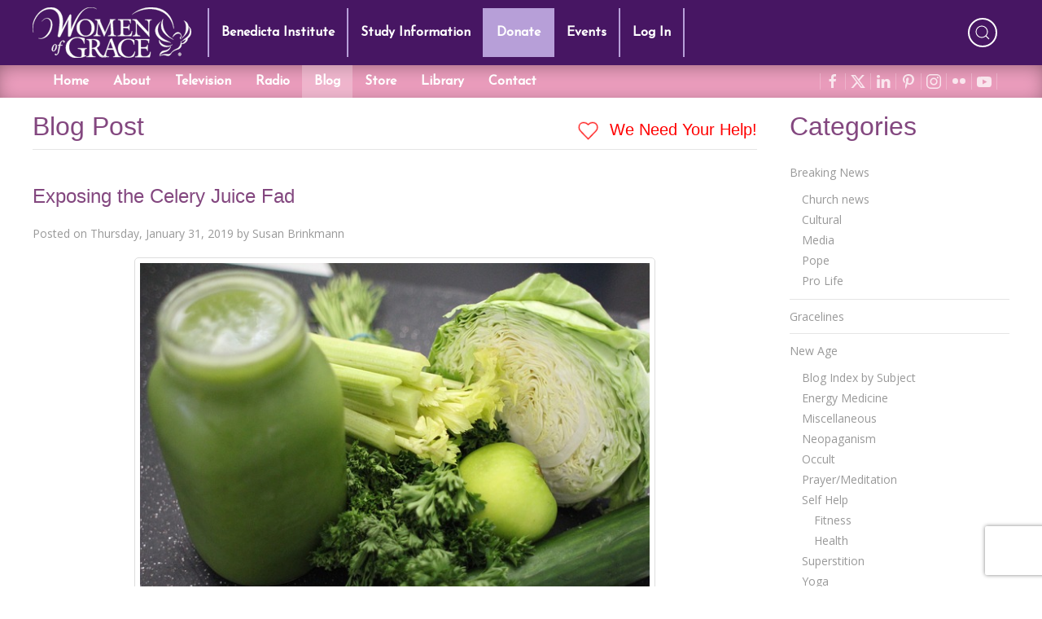

--- FILE ---
content_type: text/html; charset=utf-8
request_url: https://www.google.com/recaptcha/api2/anchor?ar=1&k=6LdkFJMUAAAAAB1v49N1aaMoEPH85Qvfib4VqlNH&co=aHR0cHM6Ly93d3cud29tZW5vZmdyYWNlLmNvbTo0NDM.&hl=en&v=9TiwnJFHeuIw_s0wSd3fiKfN&size=invisible&anchor-ms=20000&execute-ms=30000&cb=i38pzie3e09d
body_size: 49018
content:
<!DOCTYPE HTML><html dir="ltr" lang="en"><head><meta http-equiv="Content-Type" content="text/html; charset=UTF-8">
<meta http-equiv="X-UA-Compatible" content="IE=edge">
<title>reCAPTCHA</title>
<style type="text/css">
/* cyrillic-ext */
@font-face {
  font-family: 'Roboto';
  font-style: normal;
  font-weight: 400;
  font-stretch: 100%;
  src: url(//fonts.gstatic.com/s/roboto/v48/KFO7CnqEu92Fr1ME7kSn66aGLdTylUAMa3GUBHMdazTgWw.woff2) format('woff2');
  unicode-range: U+0460-052F, U+1C80-1C8A, U+20B4, U+2DE0-2DFF, U+A640-A69F, U+FE2E-FE2F;
}
/* cyrillic */
@font-face {
  font-family: 'Roboto';
  font-style: normal;
  font-weight: 400;
  font-stretch: 100%;
  src: url(//fonts.gstatic.com/s/roboto/v48/KFO7CnqEu92Fr1ME7kSn66aGLdTylUAMa3iUBHMdazTgWw.woff2) format('woff2');
  unicode-range: U+0301, U+0400-045F, U+0490-0491, U+04B0-04B1, U+2116;
}
/* greek-ext */
@font-face {
  font-family: 'Roboto';
  font-style: normal;
  font-weight: 400;
  font-stretch: 100%;
  src: url(//fonts.gstatic.com/s/roboto/v48/KFO7CnqEu92Fr1ME7kSn66aGLdTylUAMa3CUBHMdazTgWw.woff2) format('woff2');
  unicode-range: U+1F00-1FFF;
}
/* greek */
@font-face {
  font-family: 'Roboto';
  font-style: normal;
  font-weight: 400;
  font-stretch: 100%;
  src: url(//fonts.gstatic.com/s/roboto/v48/KFO7CnqEu92Fr1ME7kSn66aGLdTylUAMa3-UBHMdazTgWw.woff2) format('woff2');
  unicode-range: U+0370-0377, U+037A-037F, U+0384-038A, U+038C, U+038E-03A1, U+03A3-03FF;
}
/* math */
@font-face {
  font-family: 'Roboto';
  font-style: normal;
  font-weight: 400;
  font-stretch: 100%;
  src: url(//fonts.gstatic.com/s/roboto/v48/KFO7CnqEu92Fr1ME7kSn66aGLdTylUAMawCUBHMdazTgWw.woff2) format('woff2');
  unicode-range: U+0302-0303, U+0305, U+0307-0308, U+0310, U+0312, U+0315, U+031A, U+0326-0327, U+032C, U+032F-0330, U+0332-0333, U+0338, U+033A, U+0346, U+034D, U+0391-03A1, U+03A3-03A9, U+03B1-03C9, U+03D1, U+03D5-03D6, U+03F0-03F1, U+03F4-03F5, U+2016-2017, U+2034-2038, U+203C, U+2040, U+2043, U+2047, U+2050, U+2057, U+205F, U+2070-2071, U+2074-208E, U+2090-209C, U+20D0-20DC, U+20E1, U+20E5-20EF, U+2100-2112, U+2114-2115, U+2117-2121, U+2123-214F, U+2190, U+2192, U+2194-21AE, U+21B0-21E5, U+21F1-21F2, U+21F4-2211, U+2213-2214, U+2216-22FF, U+2308-230B, U+2310, U+2319, U+231C-2321, U+2336-237A, U+237C, U+2395, U+239B-23B7, U+23D0, U+23DC-23E1, U+2474-2475, U+25AF, U+25B3, U+25B7, U+25BD, U+25C1, U+25CA, U+25CC, U+25FB, U+266D-266F, U+27C0-27FF, U+2900-2AFF, U+2B0E-2B11, U+2B30-2B4C, U+2BFE, U+3030, U+FF5B, U+FF5D, U+1D400-1D7FF, U+1EE00-1EEFF;
}
/* symbols */
@font-face {
  font-family: 'Roboto';
  font-style: normal;
  font-weight: 400;
  font-stretch: 100%;
  src: url(//fonts.gstatic.com/s/roboto/v48/KFO7CnqEu92Fr1ME7kSn66aGLdTylUAMaxKUBHMdazTgWw.woff2) format('woff2');
  unicode-range: U+0001-000C, U+000E-001F, U+007F-009F, U+20DD-20E0, U+20E2-20E4, U+2150-218F, U+2190, U+2192, U+2194-2199, U+21AF, U+21E6-21F0, U+21F3, U+2218-2219, U+2299, U+22C4-22C6, U+2300-243F, U+2440-244A, U+2460-24FF, U+25A0-27BF, U+2800-28FF, U+2921-2922, U+2981, U+29BF, U+29EB, U+2B00-2BFF, U+4DC0-4DFF, U+FFF9-FFFB, U+10140-1018E, U+10190-1019C, U+101A0, U+101D0-101FD, U+102E0-102FB, U+10E60-10E7E, U+1D2C0-1D2D3, U+1D2E0-1D37F, U+1F000-1F0FF, U+1F100-1F1AD, U+1F1E6-1F1FF, U+1F30D-1F30F, U+1F315, U+1F31C, U+1F31E, U+1F320-1F32C, U+1F336, U+1F378, U+1F37D, U+1F382, U+1F393-1F39F, U+1F3A7-1F3A8, U+1F3AC-1F3AF, U+1F3C2, U+1F3C4-1F3C6, U+1F3CA-1F3CE, U+1F3D4-1F3E0, U+1F3ED, U+1F3F1-1F3F3, U+1F3F5-1F3F7, U+1F408, U+1F415, U+1F41F, U+1F426, U+1F43F, U+1F441-1F442, U+1F444, U+1F446-1F449, U+1F44C-1F44E, U+1F453, U+1F46A, U+1F47D, U+1F4A3, U+1F4B0, U+1F4B3, U+1F4B9, U+1F4BB, U+1F4BF, U+1F4C8-1F4CB, U+1F4D6, U+1F4DA, U+1F4DF, U+1F4E3-1F4E6, U+1F4EA-1F4ED, U+1F4F7, U+1F4F9-1F4FB, U+1F4FD-1F4FE, U+1F503, U+1F507-1F50B, U+1F50D, U+1F512-1F513, U+1F53E-1F54A, U+1F54F-1F5FA, U+1F610, U+1F650-1F67F, U+1F687, U+1F68D, U+1F691, U+1F694, U+1F698, U+1F6AD, U+1F6B2, U+1F6B9-1F6BA, U+1F6BC, U+1F6C6-1F6CF, U+1F6D3-1F6D7, U+1F6E0-1F6EA, U+1F6F0-1F6F3, U+1F6F7-1F6FC, U+1F700-1F7FF, U+1F800-1F80B, U+1F810-1F847, U+1F850-1F859, U+1F860-1F887, U+1F890-1F8AD, U+1F8B0-1F8BB, U+1F8C0-1F8C1, U+1F900-1F90B, U+1F93B, U+1F946, U+1F984, U+1F996, U+1F9E9, U+1FA00-1FA6F, U+1FA70-1FA7C, U+1FA80-1FA89, U+1FA8F-1FAC6, U+1FACE-1FADC, U+1FADF-1FAE9, U+1FAF0-1FAF8, U+1FB00-1FBFF;
}
/* vietnamese */
@font-face {
  font-family: 'Roboto';
  font-style: normal;
  font-weight: 400;
  font-stretch: 100%;
  src: url(//fonts.gstatic.com/s/roboto/v48/KFO7CnqEu92Fr1ME7kSn66aGLdTylUAMa3OUBHMdazTgWw.woff2) format('woff2');
  unicode-range: U+0102-0103, U+0110-0111, U+0128-0129, U+0168-0169, U+01A0-01A1, U+01AF-01B0, U+0300-0301, U+0303-0304, U+0308-0309, U+0323, U+0329, U+1EA0-1EF9, U+20AB;
}
/* latin-ext */
@font-face {
  font-family: 'Roboto';
  font-style: normal;
  font-weight: 400;
  font-stretch: 100%;
  src: url(//fonts.gstatic.com/s/roboto/v48/KFO7CnqEu92Fr1ME7kSn66aGLdTylUAMa3KUBHMdazTgWw.woff2) format('woff2');
  unicode-range: U+0100-02BA, U+02BD-02C5, U+02C7-02CC, U+02CE-02D7, U+02DD-02FF, U+0304, U+0308, U+0329, U+1D00-1DBF, U+1E00-1E9F, U+1EF2-1EFF, U+2020, U+20A0-20AB, U+20AD-20C0, U+2113, U+2C60-2C7F, U+A720-A7FF;
}
/* latin */
@font-face {
  font-family: 'Roboto';
  font-style: normal;
  font-weight: 400;
  font-stretch: 100%;
  src: url(//fonts.gstatic.com/s/roboto/v48/KFO7CnqEu92Fr1ME7kSn66aGLdTylUAMa3yUBHMdazQ.woff2) format('woff2');
  unicode-range: U+0000-00FF, U+0131, U+0152-0153, U+02BB-02BC, U+02C6, U+02DA, U+02DC, U+0304, U+0308, U+0329, U+2000-206F, U+20AC, U+2122, U+2191, U+2193, U+2212, U+2215, U+FEFF, U+FFFD;
}
/* cyrillic-ext */
@font-face {
  font-family: 'Roboto';
  font-style: normal;
  font-weight: 500;
  font-stretch: 100%;
  src: url(//fonts.gstatic.com/s/roboto/v48/KFO7CnqEu92Fr1ME7kSn66aGLdTylUAMa3GUBHMdazTgWw.woff2) format('woff2');
  unicode-range: U+0460-052F, U+1C80-1C8A, U+20B4, U+2DE0-2DFF, U+A640-A69F, U+FE2E-FE2F;
}
/* cyrillic */
@font-face {
  font-family: 'Roboto';
  font-style: normal;
  font-weight: 500;
  font-stretch: 100%;
  src: url(//fonts.gstatic.com/s/roboto/v48/KFO7CnqEu92Fr1ME7kSn66aGLdTylUAMa3iUBHMdazTgWw.woff2) format('woff2');
  unicode-range: U+0301, U+0400-045F, U+0490-0491, U+04B0-04B1, U+2116;
}
/* greek-ext */
@font-face {
  font-family: 'Roboto';
  font-style: normal;
  font-weight: 500;
  font-stretch: 100%;
  src: url(//fonts.gstatic.com/s/roboto/v48/KFO7CnqEu92Fr1ME7kSn66aGLdTylUAMa3CUBHMdazTgWw.woff2) format('woff2');
  unicode-range: U+1F00-1FFF;
}
/* greek */
@font-face {
  font-family: 'Roboto';
  font-style: normal;
  font-weight: 500;
  font-stretch: 100%;
  src: url(//fonts.gstatic.com/s/roboto/v48/KFO7CnqEu92Fr1ME7kSn66aGLdTylUAMa3-UBHMdazTgWw.woff2) format('woff2');
  unicode-range: U+0370-0377, U+037A-037F, U+0384-038A, U+038C, U+038E-03A1, U+03A3-03FF;
}
/* math */
@font-face {
  font-family: 'Roboto';
  font-style: normal;
  font-weight: 500;
  font-stretch: 100%;
  src: url(//fonts.gstatic.com/s/roboto/v48/KFO7CnqEu92Fr1ME7kSn66aGLdTylUAMawCUBHMdazTgWw.woff2) format('woff2');
  unicode-range: U+0302-0303, U+0305, U+0307-0308, U+0310, U+0312, U+0315, U+031A, U+0326-0327, U+032C, U+032F-0330, U+0332-0333, U+0338, U+033A, U+0346, U+034D, U+0391-03A1, U+03A3-03A9, U+03B1-03C9, U+03D1, U+03D5-03D6, U+03F0-03F1, U+03F4-03F5, U+2016-2017, U+2034-2038, U+203C, U+2040, U+2043, U+2047, U+2050, U+2057, U+205F, U+2070-2071, U+2074-208E, U+2090-209C, U+20D0-20DC, U+20E1, U+20E5-20EF, U+2100-2112, U+2114-2115, U+2117-2121, U+2123-214F, U+2190, U+2192, U+2194-21AE, U+21B0-21E5, U+21F1-21F2, U+21F4-2211, U+2213-2214, U+2216-22FF, U+2308-230B, U+2310, U+2319, U+231C-2321, U+2336-237A, U+237C, U+2395, U+239B-23B7, U+23D0, U+23DC-23E1, U+2474-2475, U+25AF, U+25B3, U+25B7, U+25BD, U+25C1, U+25CA, U+25CC, U+25FB, U+266D-266F, U+27C0-27FF, U+2900-2AFF, U+2B0E-2B11, U+2B30-2B4C, U+2BFE, U+3030, U+FF5B, U+FF5D, U+1D400-1D7FF, U+1EE00-1EEFF;
}
/* symbols */
@font-face {
  font-family: 'Roboto';
  font-style: normal;
  font-weight: 500;
  font-stretch: 100%;
  src: url(//fonts.gstatic.com/s/roboto/v48/KFO7CnqEu92Fr1ME7kSn66aGLdTylUAMaxKUBHMdazTgWw.woff2) format('woff2');
  unicode-range: U+0001-000C, U+000E-001F, U+007F-009F, U+20DD-20E0, U+20E2-20E4, U+2150-218F, U+2190, U+2192, U+2194-2199, U+21AF, U+21E6-21F0, U+21F3, U+2218-2219, U+2299, U+22C4-22C6, U+2300-243F, U+2440-244A, U+2460-24FF, U+25A0-27BF, U+2800-28FF, U+2921-2922, U+2981, U+29BF, U+29EB, U+2B00-2BFF, U+4DC0-4DFF, U+FFF9-FFFB, U+10140-1018E, U+10190-1019C, U+101A0, U+101D0-101FD, U+102E0-102FB, U+10E60-10E7E, U+1D2C0-1D2D3, U+1D2E0-1D37F, U+1F000-1F0FF, U+1F100-1F1AD, U+1F1E6-1F1FF, U+1F30D-1F30F, U+1F315, U+1F31C, U+1F31E, U+1F320-1F32C, U+1F336, U+1F378, U+1F37D, U+1F382, U+1F393-1F39F, U+1F3A7-1F3A8, U+1F3AC-1F3AF, U+1F3C2, U+1F3C4-1F3C6, U+1F3CA-1F3CE, U+1F3D4-1F3E0, U+1F3ED, U+1F3F1-1F3F3, U+1F3F5-1F3F7, U+1F408, U+1F415, U+1F41F, U+1F426, U+1F43F, U+1F441-1F442, U+1F444, U+1F446-1F449, U+1F44C-1F44E, U+1F453, U+1F46A, U+1F47D, U+1F4A3, U+1F4B0, U+1F4B3, U+1F4B9, U+1F4BB, U+1F4BF, U+1F4C8-1F4CB, U+1F4D6, U+1F4DA, U+1F4DF, U+1F4E3-1F4E6, U+1F4EA-1F4ED, U+1F4F7, U+1F4F9-1F4FB, U+1F4FD-1F4FE, U+1F503, U+1F507-1F50B, U+1F50D, U+1F512-1F513, U+1F53E-1F54A, U+1F54F-1F5FA, U+1F610, U+1F650-1F67F, U+1F687, U+1F68D, U+1F691, U+1F694, U+1F698, U+1F6AD, U+1F6B2, U+1F6B9-1F6BA, U+1F6BC, U+1F6C6-1F6CF, U+1F6D3-1F6D7, U+1F6E0-1F6EA, U+1F6F0-1F6F3, U+1F6F7-1F6FC, U+1F700-1F7FF, U+1F800-1F80B, U+1F810-1F847, U+1F850-1F859, U+1F860-1F887, U+1F890-1F8AD, U+1F8B0-1F8BB, U+1F8C0-1F8C1, U+1F900-1F90B, U+1F93B, U+1F946, U+1F984, U+1F996, U+1F9E9, U+1FA00-1FA6F, U+1FA70-1FA7C, U+1FA80-1FA89, U+1FA8F-1FAC6, U+1FACE-1FADC, U+1FADF-1FAE9, U+1FAF0-1FAF8, U+1FB00-1FBFF;
}
/* vietnamese */
@font-face {
  font-family: 'Roboto';
  font-style: normal;
  font-weight: 500;
  font-stretch: 100%;
  src: url(//fonts.gstatic.com/s/roboto/v48/KFO7CnqEu92Fr1ME7kSn66aGLdTylUAMa3OUBHMdazTgWw.woff2) format('woff2');
  unicode-range: U+0102-0103, U+0110-0111, U+0128-0129, U+0168-0169, U+01A0-01A1, U+01AF-01B0, U+0300-0301, U+0303-0304, U+0308-0309, U+0323, U+0329, U+1EA0-1EF9, U+20AB;
}
/* latin-ext */
@font-face {
  font-family: 'Roboto';
  font-style: normal;
  font-weight: 500;
  font-stretch: 100%;
  src: url(//fonts.gstatic.com/s/roboto/v48/KFO7CnqEu92Fr1ME7kSn66aGLdTylUAMa3KUBHMdazTgWw.woff2) format('woff2');
  unicode-range: U+0100-02BA, U+02BD-02C5, U+02C7-02CC, U+02CE-02D7, U+02DD-02FF, U+0304, U+0308, U+0329, U+1D00-1DBF, U+1E00-1E9F, U+1EF2-1EFF, U+2020, U+20A0-20AB, U+20AD-20C0, U+2113, U+2C60-2C7F, U+A720-A7FF;
}
/* latin */
@font-face {
  font-family: 'Roboto';
  font-style: normal;
  font-weight: 500;
  font-stretch: 100%;
  src: url(//fonts.gstatic.com/s/roboto/v48/KFO7CnqEu92Fr1ME7kSn66aGLdTylUAMa3yUBHMdazQ.woff2) format('woff2');
  unicode-range: U+0000-00FF, U+0131, U+0152-0153, U+02BB-02BC, U+02C6, U+02DA, U+02DC, U+0304, U+0308, U+0329, U+2000-206F, U+20AC, U+2122, U+2191, U+2193, U+2212, U+2215, U+FEFF, U+FFFD;
}
/* cyrillic-ext */
@font-face {
  font-family: 'Roboto';
  font-style: normal;
  font-weight: 900;
  font-stretch: 100%;
  src: url(//fonts.gstatic.com/s/roboto/v48/KFO7CnqEu92Fr1ME7kSn66aGLdTylUAMa3GUBHMdazTgWw.woff2) format('woff2');
  unicode-range: U+0460-052F, U+1C80-1C8A, U+20B4, U+2DE0-2DFF, U+A640-A69F, U+FE2E-FE2F;
}
/* cyrillic */
@font-face {
  font-family: 'Roboto';
  font-style: normal;
  font-weight: 900;
  font-stretch: 100%;
  src: url(//fonts.gstatic.com/s/roboto/v48/KFO7CnqEu92Fr1ME7kSn66aGLdTylUAMa3iUBHMdazTgWw.woff2) format('woff2');
  unicode-range: U+0301, U+0400-045F, U+0490-0491, U+04B0-04B1, U+2116;
}
/* greek-ext */
@font-face {
  font-family: 'Roboto';
  font-style: normal;
  font-weight: 900;
  font-stretch: 100%;
  src: url(//fonts.gstatic.com/s/roboto/v48/KFO7CnqEu92Fr1ME7kSn66aGLdTylUAMa3CUBHMdazTgWw.woff2) format('woff2');
  unicode-range: U+1F00-1FFF;
}
/* greek */
@font-face {
  font-family: 'Roboto';
  font-style: normal;
  font-weight: 900;
  font-stretch: 100%;
  src: url(//fonts.gstatic.com/s/roboto/v48/KFO7CnqEu92Fr1ME7kSn66aGLdTylUAMa3-UBHMdazTgWw.woff2) format('woff2');
  unicode-range: U+0370-0377, U+037A-037F, U+0384-038A, U+038C, U+038E-03A1, U+03A3-03FF;
}
/* math */
@font-face {
  font-family: 'Roboto';
  font-style: normal;
  font-weight: 900;
  font-stretch: 100%;
  src: url(//fonts.gstatic.com/s/roboto/v48/KFO7CnqEu92Fr1ME7kSn66aGLdTylUAMawCUBHMdazTgWw.woff2) format('woff2');
  unicode-range: U+0302-0303, U+0305, U+0307-0308, U+0310, U+0312, U+0315, U+031A, U+0326-0327, U+032C, U+032F-0330, U+0332-0333, U+0338, U+033A, U+0346, U+034D, U+0391-03A1, U+03A3-03A9, U+03B1-03C9, U+03D1, U+03D5-03D6, U+03F0-03F1, U+03F4-03F5, U+2016-2017, U+2034-2038, U+203C, U+2040, U+2043, U+2047, U+2050, U+2057, U+205F, U+2070-2071, U+2074-208E, U+2090-209C, U+20D0-20DC, U+20E1, U+20E5-20EF, U+2100-2112, U+2114-2115, U+2117-2121, U+2123-214F, U+2190, U+2192, U+2194-21AE, U+21B0-21E5, U+21F1-21F2, U+21F4-2211, U+2213-2214, U+2216-22FF, U+2308-230B, U+2310, U+2319, U+231C-2321, U+2336-237A, U+237C, U+2395, U+239B-23B7, U+23D0, U+23DC-23E1, U+2474-2475, U+25AF, U+25B3, U+25B7, U+25BD, U+25C1, U+25CA, U+25CC, U+25FB, U+266D-266F, U+27C0-27FF, U+2900-2AFF, U+2B0E-2B11, U+2B30-2B4C, U+2BFE, U+3030, U+FF5B, U+FF5D, U+1D400-1D7FF, U+1EE00-1EEFF;
}
/* symbols */
@font-face {
  font-family: 'Roboto';
  font-style: normal;
  font-weight: 900;
  font-stretch: 100%;
  src: url(//fonts.gstatic.com/s/roboto/v48/KFO7CnqEu92Fr1ME7kSn66aGLdTylUAMaxKUBHMdazTgWw.woff2) format('woff2');
  unicode-range: U+0001-000C, U+000E-001F, U+007F-009F, U+20DD-20E0, U+20E2-20E4, U+2150-218F, U+2190, U+2192, U+2194-2199, U+21AF, U+21E6-21F0, U+21F3, U+2218-2219, U+2299, U+22C4-22C6, U+2300-243F, U+2440-244A, U+2460-24FF, U+25A0-27BF, U+2800-28FF, U+2921-2922, U+2981, U+29BF, U+29EB, U+2B00-2BFF, U+4DC0-4DFF, U+FFF9-FFFB, U+10140-1018E, U+10190-1019C, U+101A0, U+101D0-101FD, U+102E0-102FB, U+10E60-10E7E, U+1D2C0-1D2D3, U+1D2E0-1D37F, U+1F000-1F0FF, U+1F100-1F1AD, U+1F1E6-1F1FF, U+1F30D-1F30F, U+1F315, U+1F31C, U+1F31E, U+1F320-1F32C, U+1F336, U+1F378, U+1F37D, U+1F382, U+1F393-1F39F, U+1F3A7-1F3A8, U+1F3AC-1F3AF, U+1F3C2, U+1F3C4-1F3C6, U+1F3CA-1F3CE, U+1F3D4-1F3E0, U+1F3ED, U+1F3F1-1F3F3, U+1F3F5-1F3F7, U+1F408, U+1F415, U+1F41F, U+1F426, U+1F43F, U+1F441-1F442, U+1F444, U+1F446-1F449, U+1F44C-1F44E, U+1F453, U+1F46A, U+1F47D, U+1F4A3, U+1F4B0, U+1F4B3, U+1F4B9, U+1F4BB, U+1F4BF, U+1F4C8-1F4CB, U+1F4D6, U+1F4DA, U+1F4DF, U+1F4E3-1F4E6, U+1F4EA-1F4ED, U+1F4F7, U+1F4F9-1F4FB, U+1F4FD-1F4FE, U+1F503, U+1F507-1F50B, U+1F50D, U+1F512-1F513, U+1F53E-1F54A, U+1F54F-1F5FA, U+1F610, U+1F650-1F67F, U+1F687, U+1F68D, U+1F691, U+1F694, U+1F698, U+1F6AD, U+1F6B2, U+1F6B9-1F6BA, U+1F6BC, U+1F6C6-1F6CF, U+1F6D3-1F6D7, U+1F6E0-1F6EA, U+1F6F0-1F6F3, U+1F6F7-1F6FC, U+1F700-1F7FF, U+1F800-1F80B, U+1F810-1F847, U+1F850-1F859, U+1F860-1F887, U+1F890-1F8AD, U+1F8B0-1F8BB, U+1F8C0-1F8C1, U+1F900-1F90B, U+1F93B, U+1F946, U+1F984, U+1F996, U+1F9E9, U+1FA00-1FA6F, U+1FA70-1FA7C, U+1FA80-1FA89, U+1FA8F-1FAC6, U+1FACE-1FADC, U+1FADF-1FAE9, U+1FAF0-1FAF8, U+1FB00-1FBFF;
}
/* vietnamese */
@font-face {
  font-family: 'Roboto';
  font-style: normal;
  font-weight: 900;
  font-stretch: 100%;
  src: url(//fonts.gstatic.com/s/roboto/v48/KFO7CnqEu92Fr1ME7kSn66aGLdTylUAMa3OUBHMdazTgWw.woff2) format('woff2');
  unicode-range: U+0102-0103, U+0110-0111, U+0128-0129, U+0168-0169, U+01A0-01A1, U+01AF-01B0, U+0300-0301, U+0303-0304, U+0308-0309, U+0323, U+0329, U+1EA0-1EF9, U+20AB;
}
/* latin-ext */
@font-face {
  font-family: 'Roboto';
  font-style: normal;
  font-weight: 900;
  font-stretch: 100%;
  src: url(//fonts.gstatic.com/s/roboto/v48/KFO7CnqEu92Fr1ME7kSn66aGLdTylUAMa3KUBHMdazTgWw.woff2) format('woff2');
  unicode-range: U+0100-02BA, U+02BD-02C5, U+02C7-02CC, U+02CE-02D7, U+02DD-02FF, U+0304, U+0308, U+0329, U+1D00-1DBF, U+1E00-1E9F, U+1EF2-1EFF, U+2020, U+20A0-20AB, U+20AD-20C0, U+2113, U+2C60-2C7F, U+A720-A7FF;
}
/* latin */
@font-face {
  font-family: 'Roboto';
  font-style: normal;
  font-weight: 900;
  font-stretch: 100%;
  src: url(//fonts.gstatic.com/s/roboto/v48/KFO7CnqEu92Fr1ME7kSn66aGLdTylUAMa3yUBHMdazQ.woff2) format('woff2');
  unicode-range: U+0000-00FF, U+0131, U+0152-0153, U+02BB-02BC, U+02C6, U+02DA, U+02DC, U+0304, U+0308, U+0329, U+2000-206F, U+20AC, U+2122, U+2191, U+2193, U+2212, U+2215, U+FEFF, U+FFFD;
}

</style>
<link rel="stylesheet" type="text/css" href="https://www.gstatic.com/recaptcha/releases/9TiwnJFHeuIw_s0wSd3fiKfN/styles__ltr.css">
<script nonce="_EGeCIUFcQstxJQ20o3QAQ" type="text/javascript">window['__recaptcha_api'] = 'https://www.google.com/recaptcha/api2/';</script>
<script type="text/javascript" src="https://www.gstatic.com/recaptcha/releases/9TiwnJFHeuIw_s0wSd3fiKfN/recaptcha__en.js" nonce="_EGeCIUFcQstxJQ20o3QAQ">
      
    </script></head>
<body><div id="rc-anchor-alert" class="rc-anchor-alert"></div>
<input type="hidden" id="recaptcha-token" value="[base64]">
<script type="text/javascript" nonce="_EGeCIUFcQstxJQ20o3QAQ">
      recaptcha.anchor.Main.init("[\x22ainput\x22,[\x22bgdata\x22,\x22\x22,\[base64]/[base64]/bmV3IFpbdF0obVswXSk6Sz09Mj9uZXcgWlt0XShtWzBdLG1bMV0pOks9PTM/bmV3IFpbdF0obVswXSxtWzFdLG1bMl0pOks9PTQ/[base64]/[base64]/[base64]/[base64]/[base64]/[base64]/[base64]/[base64]/[base64]/[base64]/[base64]/[base64]/[base64]/[base64]\\u003d\\u003d\x22,\[base64]\x22,\x22woDCgcKCQmtpw6LCikxYwrsDOcOjTRkZeBYqYMKuw5vDlcOZwpTCisOqw4RbwoRSaTHDpMKTW0vCjz58wq97fcK4wrbCj8KLw6XDpMOsw4AXwq8fw7nDosKbN8KswpLDpUxqe1TCnsOOw61Yw4k2wqwkwq/CuAYCXhRJKlxDTsOsEcOIbsKdwpvCv8K6ecOCw5h/wqFnw70TNhvCuh80TwvChhLCrcKDw4HCiG1HVMOpw7nCm8KfVcO3w6XCm2V4w7DCpX4Zw4xZFcK5BWDCrWVGeMOCPsKZN8Kaw60/[base64]/CvcKQw5jDiiPDqsKHw4zCgQpaw4ZLUMOWBCN6csOISMOGw7/CrT7CgkwpGVHCh8KeIF9HWWpiw5HDiMO/AMOQw4AOw5EVFkxTYMKIeMKuw7LDsMK+I8KVwr8nwoTDpybDg8Oew4jDvHwVw6cVw5nDgMKsJVYnB8OMGcKKb8ORwrdSw68hCR3DgHkResK1wo89wp7DtyXCrSbDqRTCmsOFwpfCnsO0XQ85T8Onw7DDoMOiw4HCu8OkJUjCjlnDvcOLZsKNw7t/wqHCk8OnwqpAw6BuQy0Hw4TCqMOOA8Ozw6lYwoLDrXnClxvCmsO2w7HDrcOle8KCwrIUwozCq8OwwoFUwoHDqBnDogjDomQswrTCjkjCmCZibcKHXsO1w5R5w43DlsOjZMKiBmxzasOvw6jDjMO/w57Dk8K1w47Ci8OMK8KYRQfCnlDDhcOCwojCp8O1w67CoMKXA8OHw7k3Xl9FNVDDm8OpKcOAwoxIw6YKw4DDpsKOw6cpwp7DmcKVccOUw4Bhw6UHC8OwbSTCu3/[base64]/CqsKVw67DhljDmSUowrYewrDDh8KkCMKNTcOcL8OMwoBRw4ddwrUPw7kbw6rDq3nDr8K9woLDosKrw7DDjsOzwoNLeRLDkE9uw4Y2AcOuw6NIf8ODTgULwqcLwpRewrbDg3fDmgbDh3XDjFIsazZFZMKfVSjCscOdw7ViJMOdKcO3w5nDjDnCuMOddMOZw6U/wqAgE1QIw6RKwqs7P8OqZ8OgfURJwqvDkMO4w5fCnMOiDsO1w5XDk8OUcMKEKUPDkgLDkDPCh0nDnsOtwpbDuMKMw4LCmB4aIxIAVsKHw4bCsiNvwo1gSyrDnxPCpMOKwoHCoTTDrXbCj8OTw4fDksKJw7vDmiYoC8OEWMKJWQ/DoDPDlFTCmcOtbgzCnzkYwopjw5bCvsKJJlNDwqofw4/Ch0fDvgjCpxjDnMO+TCPDt28pIhsow7ZGw6XCgsOtXU5Tw44kRwkleHkCESHCpMO1w6zDrgvDkhZSGTMawrPCskbCrDHCjsKGWlLDssKRPkfChsKsa24ZBWtwIk4/I2LCpWhfwodAwrNXPcOhW8OAwonDsRdEAsOaXjnCvsKqwpLCg8OywozDn8Ouw5zDugfDrsKdFsOAwqBSw43DnHTCjW7CuA0Qw5sWasOVASnDm8KJw7sWAcKDLh/CjgMcwqTDmMOQVcOywqB2QMK5wphzfsKdw7djUsOaNcO3Pntdwq7DvX3CssOwHcOwwrPDucO6w5ttw6nCvzXCmsOiw4nDhXrDksKmw7Biw4bDsE1fwqZFXSbDg8KCw77CqgMDJsK4ZsKQcUVEIh/DqsKDw6rDnMKpwr4Ew5LChsO6EylpwoPCt3nCisKHwpUiN8KCwoPDr8KjBQjDqcOAaUjChB0BwpfDoi8mw65TwrwAw7kOw6zDqcOhN8K9w41SRi0QdcOYw7lmwo44aj1uPgLDoEPCgFdYw7vDhwRRHVUvw7Jqw7LDi8OIAMK8w7HCl8KXK8O1E8Okwrk/w5zCqWVhwq1zwp5CFsOmw67CkMOJcnPCm8Oiwr9GBMOBwrDCoMKPKcO2wo5dRxnDoWEWw7vCoTTDscO8EMO5HzVRw5rCrDoTwqNFSMKGDWHDgsKPw4YOwq/CgMKLUsOQw5EUGMKOD8OJw5Upw4BCw5fCp8OJwrcBw4HCjcK/woPDqMKsMcO1w6IlX3FnbMKfZFLCjFvClQvDp8KwX1AHwphRw54lw4jCoRdqw5DCvMKLwoktNMOywpnDkjQTw4JmdEvCpnYhw7dsLjF/[base64]/[base64]/[base64]/Dl38OOUvDg8OVwrhNwqkxbMKzw7w1LVjCpS9vwoQjwp7ClBTDmAYbwp7DknfCsi/CgsOdw6Q/PzEMw6xQEsKuZsKMw5TCi1/DoRTCkijDicOhw5TDkcKkIsOlF8O9w450wosENU5VQ8OqFMODwok9VFd+HnshecK3Hy5ZCQ/DmsKGwr4gwo0fPRfDu8OnX8OYC8Ksw6/Dq8KUTnBow6jDqChWwolxFsKGScOwwqXCjVXCisOCeMKPwoRCeyHDvsKcw6dnw6wsw6DCksOOUsK3czBWQcKtw5rCn8OzwrQsRcOWw6vCk8KqREJnXcKww745wqUgacO+w4sCw44EBcOLw5kFwrRvEcOlw78/w4HDggPDjEfDvMKLw7EBwpzDswjDk1lwHsOpwqxEwqnDs8KRw7bDkz7DqMKXw4UmdD3Cg8Ovw4LCrWvDkcO0wpXDjT7CpMKXcsKhSXA+RFXDmUjDrMK+fcKhZ8KWXl82RDZvwpkYw7/CtsOXbMOpK8Odw75dczEqw5Z3BwTDohVyQVzCqRvCi8KRwprDtMOLw7p1KAzDvcKsw63CqUUywr8kLsKPw6PDij/CpztEOcKBwqV9PGR3H8O6PMOGXSjDm1DCplwLw7rCulJGw6jDrAZvw7vDik4nUkc4DX/DkcKdDAlXY8KoeU4mwq1XIwoLWRdRLHV8w4PChMK/w4DDgS7DvUBDw6g4w7HCuXrDosOnw7wdEg0zKcObw4PDu1RpwoDCusKGU1nDisOSN8KzwoMQwqbDiWI7bTseJkLCp1F7D8KOwoomw7FTwolowrDDrcOOw4Z2ZVU/N8Kbw6ZUWsKvZsOHLhzDs0QBwo/[base64]/[base64]/DpMO7w6/DosKcw5jCi8Kxw6Bzw6AxIMOPSMKUw6JLw4DCth4TC2gQLMKgDyRuQsKONwXDigd6BnskwqvCp8OMw4bCicK0bsOtXMKCQn5fw4NzwrHChWE/YcKdD0DDhnHCoMKzOGjChsK8L8OLIFtJNMOkOMO/[base64]/DkTLCmcO9KTUgw6jDncO4WCAXw5fCs8Olw54HwqDDjcOFw5nCg3d+KVnCmhJSwr3Dr8OUJBvCl8O+SsKLHMOUwqjDrTNvwrrCsUIqNW/DnMOqUUJKch1zw5hew4FaMMKSTMKUXgkiQi7DmMKGfhcHwqktw4lsNMOlV1Mowo/Ctwp2w4nCg0FbwrfCkcKtZDtcTkkfJAFGwrvDqcOlwosYwrPDl1HDuMKjNMK8LnjDucK7V8K2wrPCrQbCpMO8d8KTfEnCqxzDqMO2bgfDijnDmcKfeMOuIncUPX1JHyrDk8Kzw51zw7Z8HlJ+w5vCv8OJw4PDqcOgw4PClRIjO8OEYQbDgit2w67CncOnbsOwwr/DqyzDssKWwo1WOsKrw7TCscOnfwUdasKJw4HCt3keaEFrw5DCkcKtw4wUeTzCssK2w4TDpcK1wqvDmzoIw61Dw7/DkBXCtsOEe2hGYExGw5ZEIMOsw41WbS/DpcKKwoXCi3MUH8KoeMOfw4U8w7pLJsKVC2rCni9VXcOEw5FCwrkNQC1uwrtPTQzCpG/DgMKiw7YQCsKjLVbDhcOdw47CvBzCpMOxw5jCrMOIRsO9BlbCq8Klw4jCnT0EQUvDlGrDjHnDgsOjVkh0XsOKGcOUN3YbDzFuw5J+YV7Co2IsWiZjfMOjXRrDisOiwqXDpHdFUcKOFC/CjSnDgMOueWlawphdOWTCrSQzw6jCjR3Dg8KSaHvCicOEw44gR8KsNsOgSDHCl2Zew5nDjD/CvsOlw4PDq8KlP3dQwpBMwq0IK8KALsO/wojCp0dyw5nDsz1tw7DDgwDCgFMmwrgrTsO9bMKAwoIQIBHDlho9MsOLXnPDncKxwpFhw5Rdw5oYwqjDtMOPw5PCkVPDtHFhPsOAEl1NYBHDsmBNwrjCpAbCtMOFJhk4w6MSJVh7w6LCjcOpf2LCuGMUfMOnBMKGMMKFSMOjwrFdw6bCpWNIY2/DoH/[base64]/ScKeK8Onwo9LEsOSw4oEVlphwrzDmCcYAsKFBsK1NMKTwqQhfMKgw6PCiisWRTgPW8OeNMKXw6YsHknDr1Q/KcOnw6HDl13Djx8hwoXDkzXCv8Kaw6nDph8wW0toFcObwoEvOMKiwpfDmMKswrTDuxsfw7ZyU11tOcOKw5bCsmowfcK/[base64]/w5jDlcK8GlnCg8OuaMKVwp7DrRnDhsKGSMKrPGFfSjgXJ8KCwoPCtH7Cu8O6IsOjw47CojjDj8OIwr0EwoUPw5sPOsKFLBLDgcKVw5HCt8O2w6caw5gGLyTCqnMrGcOiw4XCik/[base64]/CsxZtEjRvw60JUl9gIsKGwqrDoRV3cEUiwqLDmcKJGA8wOwYEwrfDhsOZw6nCtMOCw7QJw7/DlMO6wplKXsKswofDucKFwoTCpXxcw7bCksKmVcOBZ8OHw5zCpMOCKMK0KSpaTTLDgEdzw6AJw5vDsBfCu2jCksOuw5vCvybDr8KIUxzDux1ewqILMsOWKHTDi1rCt0tORMK6MDLDsyEqw4/[base64]/Cl3zCkUnDs8OmJcOFZsO1wo5eKsKaecKjw74lwoTDpgtnwrctLcOawpLDvcOxQMKwVcOKf1TCgsKqQsOmw6VKw7lraE0xcsK2wo3CmyLDnjjDkgzDvMODwq1VwpJGw53Ci1pmU21Rw7sSQj7ChlgFcDbDmjXCqGITJycLCnTChsO7IcOidcOkw4TCqR/DhMKcFcOPw61Sc8O8ZVXDuMKOP3x9EcOKCg3DhMKnRCDCp8Kow7DDl8ObI8KnYsK/VwJtJB7CisKYKEDDncK6w5vCiMKrRH/[base64]/DsAHCmMOuwqbDvE4jJcOIwqQzwpkhwoFrwrs1wpZdwppuLxt+F8KgGcK0w5dgXMKiwo/DisKSw4TDkMKZJ8OtBhrCuMOBbhcDcsOddCLCsMKhasOUQyFQWMKVN0EtwpLDnRUeUcKbw5Ikw7DCnMKsw7vDqcKQw7zCoB/CjwXCmcKuewkXXA4DwpHCjRHDkm7CrTHChMKhw4QAwoA/wpNIA0wNVzTCkwczw7Yowpt3w5HChnbCgWrDrcOvGXN/wqPDn8Okw6vDnQPCl8K3CcO7w4Ufw6AJWCUvdsKUw5rChsORw5vCpMOxHcOJXUjDix9YwrvCrMOBOsKww49zwoZdJMOSw59yQ3PCvsOuwo93TsKYCmDCi8OQSwALbV43W3nCsDxRbU3Dt8KOUEZIbcOZT8Kvw73CpE7DmcOvw7UVw7bCuBbDp8KBBm/Ch8OcTsOKF2vDizvDvBRMw7tYw64fwrvCrUrDqsKiYFbCvMODNG3Dj3TDlW0Zwo3Dmg0twqkXw4PCp0cmwqQpT8KBJMKUw5nDt2ARwqfCp8OofcO5woROw708wqTChSUSYVzCuGnCqMKIw6bCi2/Dl3oscgkrCMK3wrRvwoPDlcKwwrTDp0zChAgRwqY4dMK/wp3Dq8O4w5jCigsfwrRhG8Kowq3Cl8OLflMFwr4Jd8O0dMKXwqoWYjDDgB4iw7vCisOYVV4nS0HCmMK4MMOXwoHDtcK4OsKfw4R2KsOkYS7DjFTDq8KdScOrw5/CicKVwpNqHRYNw7lzVjPDicOQwrlkOTHDijzCmsKYwqtocA4Dw6jCmw8vwoEkBCDDjMONw6fCtkZnw5hJwprCjwzDtTJAw73DtDLDhsKAw7cZTMKDwobDhWLClWbDicK5wqUlUFw9w74Cwq0KZsOkHsOcwrDCgSzCtE/CmsKscT9TXcKvwo/CnMOQwqLDg8KBIzgSYV3DkA/DncOgYWFJIMKcfcO+woHDocOQa8ODw7MJXcOPwpNnNcKUw7/[base64]/[base64]/w7XDh8KTwr7DuirCvsO5JMK6wpk+KsO/w6R4WGnCi8OEwofDugHCmcKZAMKZw5HDpEDCgMKywqY3wqTDkCdhUwoPU8OxwqoVwpfCs8K/dcKdwrvCoMK+w6TCscOKNAcRMMKPDsK/cwQhK0DCsXMMwpMLcgrDrMK8RsOqCcOYwr8Ow6jCoiZAw5/Cl8KOfcOLMUTDmMO4wr52XyDCvsKOGENXwqosdsOhw7UXwp/[base64]/DlcKgYyE2PC8nKz4eU8Krw4/Ci1xQSMOgw4stMMKjVE/Ch8OqwqvCrMOuwo5tMnI6D14tcypzEsOCw74iFw/CiMOOEsO+w48/RX3CjiTCrlvCp8KPwo/DvFd7Bkshw4V7CS/DjAhDwqh9RcOpw63DhVLCp8O9w6o0wrDCnMKBd8KGPGDCt8O8w5fDpcOub8ORw7PCr8KCw5wSwqI3wrR3w57CocOVw5NGwrDDucKYw5bClydAK8O5eMOwclbDnW4pw7rCoWYtw6PDqTRNwq8Ww7zCkRXDqnpRWMK/wpx/HsKqK8KEGMK3wpYtw7/CsBDCg8OMElMZLCrDkmbCji53w7R1SsOtOjx4Y8Orwo/Cr0hlwoo4wpTCpQdCw5rDsnsUfz/Cg8OWwp8YRsOlw4TCo8OuwrtIb3/CsHoPO1cGV8KjdjB9fwHDscOKcjcrPEJSw7PCm8Odwr/[base64]/Chlcdw4olZVLDn8O9wprDgS/DlcObIsOFw48vSQh3KE7DtjVgw6DDv8OpBT/DjsK6MxBgEMOtw73DpsKIw7fChFTCgcOtLk3CpMKIw5o+wo3Cqz/CucOGBsOJw4ZhJUVIwpPDh0tOdRHCkwQrbEM1w6Q6w4PDp8Oxw5NQKgE1FTcEwpbCnhzCojlpLcKZVHfDnMOdQlfCuQHDkcOFcV5yJsKAwprDiRlswrLCs8KOcMOow7/[base64]/DtMKMUyjCucKUw6LDhsKhw4d6wrjCq8OEX0w1w4HCm0bCsSnChDIgZzs1TC4owo7CkcO2woEYw4/DsMKxZVPCvsONZC7DqA3DuCHDlRh+w5tlw4TCnhxDw77CjS8VMljCmXVLe1bCqwYhw4bDqsOSAMOYw5XChsKBFsOvOcKlw70mw4V2wrjDnRvCriA5wrPCv1Jtwo3Cty7Do8OoNMO+Z0RxOsOiLhNfwpzCsMO6w7hGA8KOenTCnhPDgzHCksK/GAsWUcO6w5fDiC3Ck8O8w6vDt2lKdkPDlsOhw6HCu8OQwoDDoj9Cwo/[base64]/DnErCvQsZwr4uW8KVw63DmGZHc8KawpF2IsOiwql1w5/CuMK7ESnCr8KhGEDDrDUuw60xE8KUT8OmE8K8wo03wo/[base64]/DqsK3YsKHw4k5w6E4w65lXHTCuSFuw5Qgw7Aqw7XDlsOXL8OuwrHDtDRzw74YasOEbm3Cmh14w60cNmVVwojCslFcA8KhdMOZIMKaA8OaN1jCihLCn8KcQsKmeQ3CvyvChsKEUcO0w5Fsc8K6UsKdw5/CssOfwqoxbsKTwqzDqwnDh8OWwobDl8OtGFU3NF3DqELDvg0eBsKWXC/Dm8Kvw7wrMVobwrPCicOzXhbDpVRlw4fCrBJuVMK6W8OGw656wpt0RQUXwq/[base64]/[base64]/CucOTw4vDjsOjSMKFNsO7wopfLMOrZcOId1nDlsK7wq/DiDfCrMKMwq8KwqfChcK3wpjCqzBWwoDDmMKDNMO9RcOXDcKJHcKuwqt/w4TCjMKZw4rDvsObw7HDg8K2WsKrw7R+w7QrH8OOw4kvwqzClR1eYwkRw7Zfw7lBNiIqW8OKw4LDkMKlw5bCpnPDmF0gcMO4SMOdV8OXw7DChsOBcyHDvXB1JDTDvsOcPsOBOyQnb8O/F3TDksOEQcKQwr/CrMOwG8Kuw7bDgUrDiyjCqmvCi8OVw4XDuMKyPS04WnJAOzbCh8Omw5XDssKWwoDDl8OrX8KrPSRiH1UVwpwBV8KZNRfCtsKHw5otw6fChQMGw5TCp8OswqTCqDnCjMOVw4fDgcKuwrdOwoo/MMKvwq3Ci8KeB8K5J8O8w6vCvcOgZ2LCpzDDhmrCnsOIw7tbOURMK8O5wr4pAMKwwrHDhMOsfDHDnMOJecKSwr3ClMKYEcKFCQlfVizCqsK0ZMKhfh9Pw4vCpHoqOsOKSxBQwp7CmsOwdWbDnMKow7JNZMOOUsOaw5V+w7BCPsObw6k6bwgddhN5WF/CjMKLKcKhKnvDlsKaNcKNaEAAwrrCgMO6QcO6VFzDtMOPw7AlCcKlw5pXw5xnfxdrOcOOV1zDpyTClMOHD8ObNyzDu8OQwrRlwowRwpfDsMOmwp/[base64]/Chm/Cr0TCq8Obwq/[base64]/[base64]/CmsK5EMKDCMO+FgxPw6Uzw73DoHsmwovDkGJ7SMOUS0rDqsOyJcOyNHhWOMOsw582w5Edw7PDhzrDrhp6w7AnZUDCpsOgw77DlcKAwr4oQCIIw4FEwrLCvcKLw6sIwq08wr7DmEc/w7Y2w5Ndwoglw4Jdw4bDncOtRVvCtyRiwql+dwIew5/Cg8OOWsKPLmPDvsKAeMKDwp7DhcOCMMOqw7vCgsOpwoVHw5wScsKjw4k0wqgCHFd5VHB3WsKubl/DnsK3fMOKUcKyw5cUw7d3Qi8pQMO1w5HDji0ue8Kdw7fCqsKfwq3CgARvwoXDghFlwpgYw6REw5zDpsO9wpI9VMKpYEsLfUTCuz1mwpAGDHcxw4TCo8KNw5PCt3Y4w4vChMKQKjrCgsOjw7vDucOEwp/[base64]/TMKPwonDq3oZAcOVwochw5YEFH7CpXVdaUw4ARPChF1UQhzDiDbDkXR7w4HDn0tdw47CvcK+SWNXwp/[base64]/wqbCpMK0Kw/[base64]/Ckgo/[base64]/CmChEwr3Crh7Dj8KjwrQPEsKPwr3ChgckQX/DqyE7C0bDgThjw6fCt8KGwq5bQmgNKsOVw53Dn8OSTcKbw7h4wpc7ScOSwqhTZsKaCBcDCm5Gw5PDr8OSwqrClcKmMh0Kwp8EU8OHbxPDlmbCs8KQw40TMVBnw4lCwqlEC8OJLcO+w7oDcHV5eRHCicOyZMOqe8KKMMO2w6Qywo0Owp/CssKDw4wTLHTDicOMw4kHeDHDlsKEw6vDisOFw6w7w6YQAUXCuFfCjxXDlsO7w4nDn1IffsKfw5HDqSdFcCzCjy12wpNmVsOZAVMONW/Dp3Aew68HwqDCtQDDoXdQwpNxLnTDrHPCjcOVw61TaHrDqcOGwqXCvcOaw5s1QcOPSDHDksOLCgB/w6UcawE8QcOZUcK6MVvCiQQbVjTCl3B0w5MSHUjDnMObAMKowrLDj0bCs8Ouw5LCksOoIV8Xw7rChMKIwoZQwrtqIMKFC8OlQsOnw5FowoDDkxjCucOGDBrCq0HDtMKnIjXDpMOjAcOew7rCv8KqwpMvwrtWTkHDocOHHBgPwrTCsTvCslTDkn5sCC9nw6/Do2o8Nz7Dm0jDjcOPezJ4w5tKEhIxacKEWsOqMljCu3nDqcO3w6knwp1adXwuw5U5wrPCmi3DrjwmA8KXFF0wwrd2TMK/acOpw4nCvhhMwpNrwprCoFTCjTHDjcOMZwTDkDfDtipVwrsFcxfDoMKpw4oyEMODw53DhFbCtw3ChCVbAMOMSMOsLsOQCQNwAyBCw6AIwrTDhlEdX8Oxw6zDtsKIwoBNTMOgP8OUw4wKw7xhLMOYwqDCnlTDiTjCg8OiRjHDr8K7TsK1woDCkkwjRF7Dkn/[base64]/CplLCmk/Cl8O9w74IPsKtUT8Ew5IBO8OUQxUqw4bCr8K4w4vCpsOJw6UtS8OFwoXDrwHClcOaZ8OkKC/CssOvfybCg8KHw6d+wp/[base64]/[base64]/CpMOUCEAeNApiQlXDg2NSw6nDkHfDlcOdw7TCrjHDq8O2IMKqwqfCgMORMsOJdhjDsRxxYMKwE2rDkcOEdcOYD8KWw4nCocK9wrIOw4fCgA/[base64]/R8KZQMOXwo5RWcKuVlIdw4LDo1LDmAwMw50MUyBmw6ZrworDgH7Djz0WBVAxw5nDqsKPw4kDwqc/F8KKwoAvw5bCtcOCw7TDhDTDhcOIwqzCjlQQEhnClcOBw7VhfsOyw75hw6rCu25ww7pdUX1nLMOjwpsKwo/[base64]/DqgrDnnbDrgd6wojDu3XDu1sLAsO5PsKIwpvCvw3DnTzCh8Krw6Ujwpl/[base64]/Cp8KwB8K3LAfDsW0teAPCmMOMNlhUfsOuNHXDo8O2GcKnf1DCr3AXworDtMK6OsKQwonDpFHDr8KIcmLDkxVJw4QjwpBKwrMFL8OiBwERUBw3w6AuEHDDjcKuScO7woHDvMK+w4RlFyvCiF3Dm1YlWSnCtsKdFMKCw7ZvDMKaG8OQQ8K6w4NACislK0HDksKuwqgvw7/DhsK4wroDwpM5w5p1FMKdw50eYMOgw4UVJnzDqzxPLWnClFvClw8Tw7LClDXDrcKUw5bDgAc7ZcKRfEU8YcO+YMOEwofDusOcw5Bww6/Ct8OrdhPDnFIYw5jDh2xKRsK2woRDw7XCnAnCuHBwWCg/[base64]/VSvClCbCtwzDgETDnsOgw6vDjMKfwpFOH8O/[base64]/[base64]/[base64]/cxfCm8KZAHMrwq/DqMKSExwrQMKlDXLCoVUbwrQcbMKFw7YXwoxqNWExDhg6w6IKLMKSw7DDiCIfeAnCnsK7SFfCuMOvw7JFOBEyQl7DkE7Ct8KZw5/DgsK7DcOww6IHw6fCjcKeDsOTdsO1Ik10w7NLL8OFwqtsw4bCiU3CscKLIMK3wpzCnHvCplTCrsKaPyBFwqAFRSXCskvDrybCv8OyLCxywoHDiBbCq8KIwqbDgMOKKx8eXcO/wrjCuTrDh8OaJ0Viw54Fw57DnXvDr1tSBsOGwrrCoMObJBjDr8OYQ2rDs8Ovd3vCrsObWArDgm0+b8KrTMOHw4LCh8KGwp/DqWfDo8KJw55XecKlw5RHwp/CnybClBHCmcK5IyTChhzCosOXJm/DhMOew7fDuV5ufcKreCXDjMORQcOLWsOvwoxFw4Ytw7rCjcKSw5nDlMOPw5l/wrHCucKnw6zDr1fDnQJKWC5WTxoBw418CcOJwrhyworDolYtD1PCo1AEw7s6wo0jw6XChi3CqXFFw6rCm2FhwpnDnSDCjHBPw7UFw4Yew6NOOynCgsO2Y8OEwqXDqsOnwqB0w7ZXaE5fSwxUB0jClyJDT8Olw6jCvTUNIxzDqCYoTcKrw4/DmMOmY8KRw7khw7A6w4bDlC9vw7QJAklPDhRSM8KCV8OOwrchwr7DlcKaw7tJC8KNw71JVsOJw48JLTFfw6pCw4TDvsKmEsORw63DvsOxw7jDiMOlPX93Sh7CkmZ8DMOiw4TDgDrDiCHDlBHCtcOowr0xIT/DuynDt8KpOcO1w5wyw4xSw7vCoMKaw55tQRjCkhFGdhUMwpbChsKqKsOTwpjCj3pKw68jEyTDsMOSA8O7LMKWWcOQw7fDnGcIw4HCvsKHw61LwqrCuBrCtMK2a8Klw715wrXDiA/DgGN9fzzCpMKSw7BqRmvCqEXDqMO6JkPDjnlKYAHCrQXDh8OQw7QBbgteJsOtw4/Ckn98wpPCpMOnw5Ysw6BKw5c3w6tgCsKLw6jCnMOzw6J0HyxgDMKiZn3DkMOlCMKyw5EIw6I1w7hoFlwHwrjCj8OIwqLDnAt/wodPwrN1wromw4zCix3ChyzDu8OVVA/Ch8KTdUnCk8O1ATTCsMKRZTtEJlBawq/[base64]/Cq3gqFmcHw6fDhR3DicOlw5XCuMOVbsO8w55NMUJ8w4YzAHkHBSBbD8KsJhLDo8K0ew4Ew5E2w5TDnsOMZcK8dRrCpDVJwrIsIm/Cq3kcQ8KIwqLDj2jCknx7WcO9Vwt2wqzDvGEAw5InTMK3w7rDm8OpIMOWwpjCmUrDoDRfw6RbwrfDicOwwoBZH8KHw6bDlMKHw5RrEMKrVcOiGl7ComLCi8KIw6JMFcOVN8Kxw5YqKMKfw6rCi1glw6fDvQnDui8LPzBTwpwLZcKvw7/DokzDusKmwonDiTkBBMOWUMK9FmjDlhPCsgIWGyXDg3IjLcKONwHCucKewp9/S2bChlvDoRDCtsOKA8KuHMKDwprDi8O0wqZ2AWVrwq3DqsO0KcO5cgccw4kRw43DvxILw6nCisOMw7zChsO9wrIYCV40BMOLecOvw57CicKJVh7DiMKRwpgkL8KAwohAw7E7w4/DucOuDsK1dl1OK8KuaQTDjMKXBlcmwqZMwr83fsOtYMOUVhxKwqQFw7LCv8ODbTXDhMOswqPDgWF7CMOtbDMFJMO1STzCrsOjJcKwYMK3dF/CvC/Ds8KcJQpnQhV5wrYMUwpnwqbCoArDpGPDkSbDgSdiPsKfBC0rw5JCwoTDosK2w6rDv8KwTid0w77DozB7w58SdjhYTyDCvh/[base64]/Ct8OdwoACQMOzcMK2D24DwrfDhsO6wr3Cu8OwaSfCgMK3w6J1wqPCowE7EsKaw6JnDBnDrMK3IsO0OFvCp3UDRm0beMKIZ8Kiw7kkUcORwpLDggFgw4TDvcOiw7/DhsOcw6XCtMKNT8KSX8Omw6BXXMKpw45BHMO+w7XCjcKpYMOBwrM1C8KPwr8lwrLCm8KILcOoCErDtA01TcKcw5kVwqN1w78Dw6Bewr7CoyhycMKSKcOvwq8KwpLDhcO1DcKdayLCv8Kcw57Ch8K1woMMMcOBw4DDvREmOcKIwrMqdEFJfcO2wohKCTJKwpcOwrBGwq/DhsKjw6ZHw65Rw5DCt2B9D8Knwr/Cs8KUw4fDtyjCm8KrO2A3w4UjFsKAw7VfAn7CvWnCuXstwrjCribDhFjCs8K4H8Olwq8Gw7HCqFfCujvDo8KDJCrDlsO1U8Kew7LDh3J2ekDCocOUP2PCom5Bw4bDvcKpDlrDl8OYwqI/wqgbJcKeKcKpJ0jCh2/DlSAFw4NVQ3bCusK0w7DCn8Osw7jCssOZw5sOw7ZlwoDCm8K6wp/CmcKswowpw5nCkw/CqkBBw7rDkMKGw6PDgcORwqHDlsK4Cm/ClMK0eFEQCMKBB8KZLjDCjsKaw7F8w7HCusOpwpHDjBFyScKOLcKgwrHCr8KQOBTCuS5ow6/DvsOiwo/[base64]/CpC8MWgvDtkHDhMOWd1MGw4F9worChUEufjgYUcKTHiLDg8OBY8ODwoRiRsO1wosqw6LDj8KVw4ANw4hMw7AXY8Kcw6oyLkzDjyJBwqsvw7DCg8OeJBszVMOEEiXDrGHCkgU7DDsFwq1AwoXChSbCvC3Dk39SwofCrnjDoEpcwohQwqLDiRnDtMK2w7A/O0kHKMOCw5HCpMOAwrbDicOZwpTCs2A9KsK+w6R5w6/DrMKQIUZewqnClFYzTcOrw7rDpsO1fMOfw7cYA8OoIcKiQXhbw7omA8O5w5vDrFfDvsOORyE0bzsTw77ClR5xwoLDtRlwf8KGwq1yasOyw4DCmG3DssO3wpPDmGo9EDLDocKSJX/[base64]/DjMKkwqbDh8KHw4xOwq1tw5XDvcK/QcKSworCnkrChMKZeU/DvcOMwrIFMyHCocKmJMOIOsKBw5vCh8KPeBnCh1jCp8OFw7UKwpdlw7NdegEDAB9swrbCuTLDk1hJYDV2w4oBYywDGMO/H0ZOw44IHiAKwooRcsK5XsKnZzfDonHDk8KDw4/[base64]/[base64]/[base64]/Cg8K/IHvClgzCoEg7XGtyYcOtwrHCqlZpDn7DicKdIsONFsOeEAYQSnk9FS3ClWnDiMK8wojCjcKMwr07w7rDhRPCkSLCpDnCi8Otw5vCjsOSwqwxwq8MDhd3bG1/w5jDt0HDhgrCrwzCpsKRHjhnen5xwoMnwoFTVsKOw7ZmYD7CocKbw4nCoMK6SMOZZcKqw6LCk8K2wrnDhjLCj8Ozw4DDl8KWK1I3w5TCgsOqwq/DgAxLw6zDl8KDw47DkxA0w79BOsKtDGHCh8O9woV/GcObewXDpCpSeUpdXsOXw5JaIlDClELCvHtoIl5McxjDvsKxwozDrnnCpA0MTVxdwq4+BUJtwqzChMKqwqxGw6wgw7PDmsKmwpgCw640wpvDoA7Cni/[base64]/[base64]/CoMKkQsOMwqY0w4Zzw5dBfkfCqn8mCjlWUX/[base64]/[base64]/CtcO9wqLCvXEcwr0jw65+woBuwpvCpmXDh3cfwojDpivDnsKtehIQwp5aw4w0w7YuQsKsw68sIcKOw7TCiMOrZMO5QzJ5wrfCtMKtIgUvWELCpMK5w7TCpT3CjzLCk8KBIhjDkcOLw7rChlADe8OuwqI6QVEMf8Oowp/Dl0/DpX9Ow5dwdsKxESNnwqvCocOaQWdjYTTDu8OJTnTCu3HCjsKPQ8KHQDpkw51cSMOYw7DCvzZuPcOdZ8KuNGnCgsO9wokqw6jDgX7DrMKLwqYfURMaw4nDi8Kzwqhyw5lDK8OXGzc/[base64]/CosOdAcKLWMKEw77DiBvDlEt0w6PDn3bCt8KnwoZndcOyw78Rwr4Jw6LCs8Ojw7XDo8OcMsOnYlYtI8K8fGIjfcOkw7jCkDnDiMOlwqPCtMKcKjbCqk0uYMOXbH/CmcObY8OpXHDCpMK1SMOZH8ObwovDoxldw5M7woDDjcOzwpJ3bSXDncO1w4EzNAp6w7t7CMO0Ai7DocK6dVJ7w4vCq2gPEsOhPnHDtcO0w6/ClyfCmlLCssObw5zChlcvacOqGXzCvkfDmcK2w7sswrXDqsO6wrMKVl/DuycGwoIFE8OxQHR3dcKbwq5PZcOfwo/DvMOCE1XCv8Ktw6fCiRbCj8K0w6jDl8KQwqU/wrIsDkoXw4nCnihULMK5w6LCi8KpYsOAw4jDksKAwplGaHRoDMO1YcK8w544BMOxY8KUDMOtwpLCqAfDmCjDl8KBwrfCmcOewrh9e8OWwqPDkkExGTfCnS4Mw7ouwqk1wofCjg3CiMO/w4XDoHFrwqPCg8O/BHzDicOnw4gHwq/ClA4rw45Xwotcwqhzw57CncO+csK0w78ywp0IRsKWXsOnDxjCniDDr8O8UMKKasKrwrNUwq5nEcK6wqQFwohfwo9pOMKGwqzCo8K4XAgzw5kRw7/[base64]/Cg8KKwrkiw7nCqcOgwqDDtFYvRThAFwIPIm3Dn8KMwp7DrsOXTAkHKwHCqsOFPTUMwr0LHzwdwqYWXSoJKcKEw6LCnFUzdsOje8OaZ8Kdw6Zaw6/Duw50w5nDrsOrYcKVE8KwI8O8wpQHSybDgT3CvsK4HsO7awvDl2EQMj9VwqUvwq7DuMK9w7pxdcOXwrFxw7/[base64]/w6jCkcK6P8KUNCrChBVNenzCtcO0LkrDiVDDvcKOwq3Dh8Khw6cNYjzClivCmFQawr8yGw\\u003d\\u003d\x22],null,[\x22conf\x22,null,\x226LdkFJMUAAAAAB1v49N1aaMoEPH85Qvfib4VqlNH\x22,0,null,null,null,0,[21,125,63,73,95,87,41,43,42,83,102,105,109,121],[-3059940,724],0,null,null,null,null,0,null,0,null,700,1,null,0,\x22CvoBEg8I8ajhFRgAOgZUOU5CNWISDwjmjuIVGAA6BlFCb29IYxIPCPeI5jcYADoGb2lsZURkEg8I8M3jFRgBOgZmSVZJaGISDwjiyqA3GAE6BmdMTkNIYxIPCN6/tzcYAToGZWF6dTZkEg8I2NKBMhgAOgZBcTc3dmYSDgi45ZQyGAE6BVFCT0QwEg8I0tuVNxgAOgZmZmFXQWUSDwiV2JQyGAA6BlBxNjBuZBIPCMXziDcYADoGYVhvaWFjEg8IjcqGMhgBOgZPd040dGYSDgiK/Yg3GAA6BU1mSUk0Gh0IAxIZHRDwl+M3Dv++pQYZxJ0JGZzijAIZzPMRGQ\\u003d\\u003d\x22,0,0,null,null,1,null,0,1],\x22https://www.womenofgrace.com:443\x22,null,[3,1,1],null,null,null,0,3600,[\x22https://www.google.com/intl/en/policies/privacy/\x22,\x22https://www.google.com/intl/en/policies/terms/\x22],\x22Y3xgNr1Wd9Yf4P28jsHGf2CDtUGLBPbdBaZ5lYH8ffI\\u003d\x22,0,0,null,1,1768527811335,0,0,[30],null,[48,59,199,211,84],\x22RC-FGbykf_LDoQK6w\x22,null,null,null,null,null,\x220dAFcWeA5jW0tzmBpZB5G8b78ZpsqrhkMNq8N2jfGoW2-dzmGA9juTnf3oEvZsOxd_hacOT624JhwpXYpbwC3T_lHaiQhriZrywQ\x22,1768610611326]");
    </script></body></html>